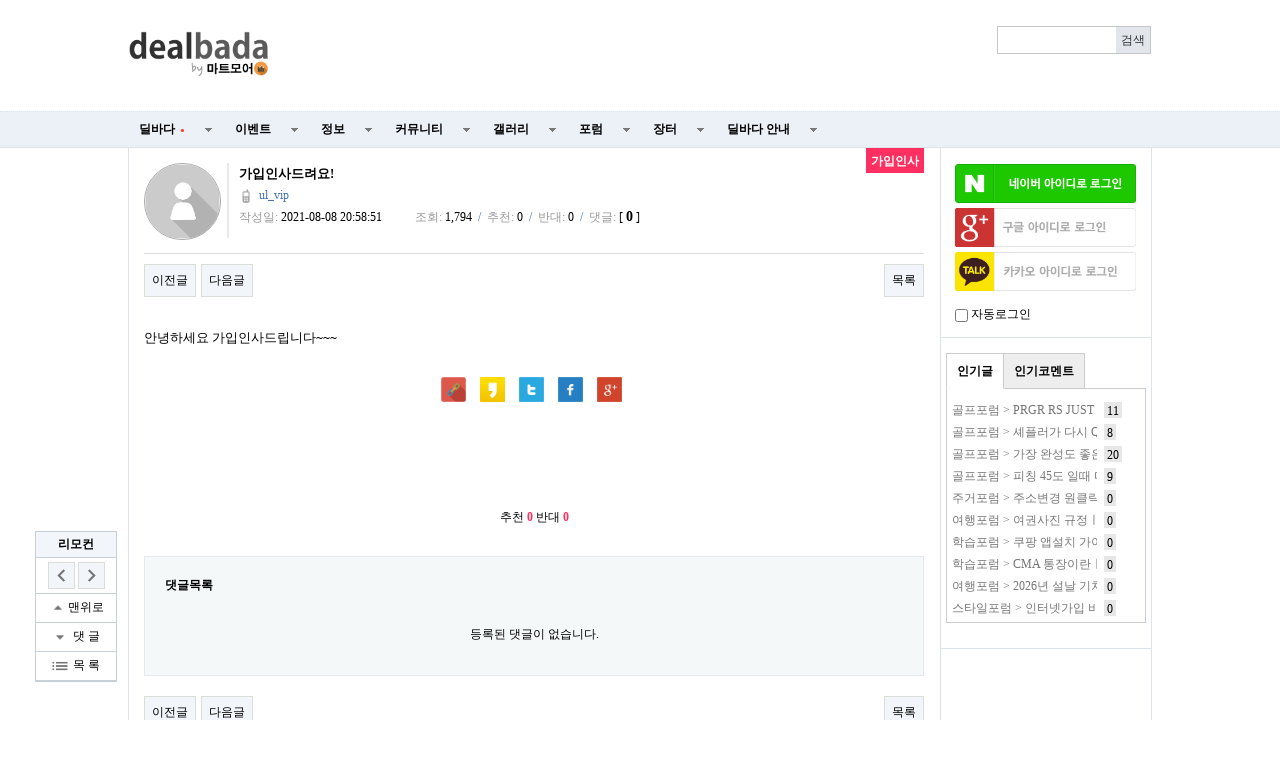

--- FILE ---
content_type: text/html; charset=utf-8
request_url: https://www.google.com/recaptcha/api2/aframe
body_size: 266
content:
<!DOCTYPE HTML><html><head><meta http-equiv="content-type" content="text/html; charset=UTF-8"></head><body><script nonce="NsemCAYzVvYSuQp7ftFxEw">/** Anti-fraud and anti-abuse applications only. See google.com/recaptcha */ try{var clients={'sodar':'https://pagead2.googlesyndication.com/pagead/sodar?'};window.addEventListener("message",function(a){try{if(a.source===window.parent){var b=JSON.parse(a.data);var c=clients[b['id']];if(c){var d=document.createElement('img');d.src=c+b['params']+'&rc='+(localStorage.getItem("rc::a")?sessionStorage.getItem("rc::b"):"");window.document.body.appendChild(d);sessionStorage.setItem("rc::e",parseInt(sessionStorage.getItem("rc::e")||0)+1);localStorage.setItem("rc::h",'1769412611971');}}}catch(b){}});window.parent.postMessage("_grecaptcha_ready", "*");}catch(b){}</script></body></html>